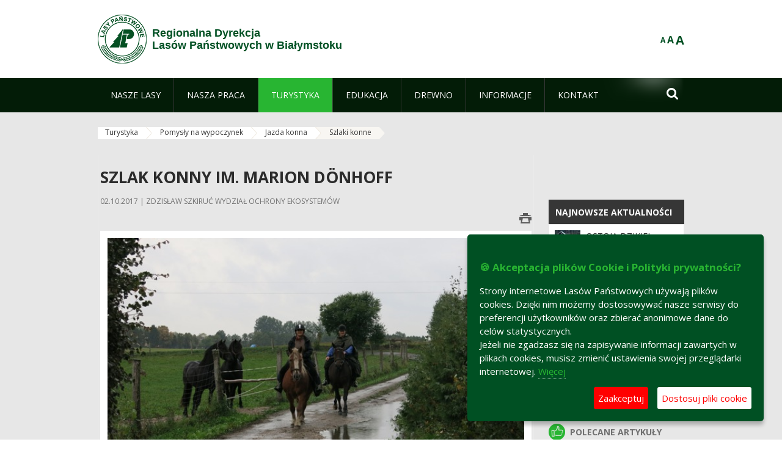

--- FILE ---
content_type: text/plain
request_url: https://www.google-analytics.com/j/collect?v=1&_v=j102&a=746815843&t=pageview&_s=1&dl=https%3A%2F%2Fwww.bialystok.lasy.gov.pl%2Fszlaki-konne&ul=en-us%40posix&dt=Szlaki%20konne%20-%20Regionalna%20Dyrekcja%20Las%C3%B3w%20Pa%C5%84stwowych%20w%20Bia%C5%82ymstoku%20-%20Lasy%20Pa%C5%84stwowe&sr=1280x720&vp=1280x720&_u=IEBAAEABAAAAACAAI~&jid=1793274349&gjid=515620017&cid=604963715.1768818653&tid=UA-1213308-14&_gid=963575597.1768818653&_r=1&_slc=1&z=2075589389
body_size: -452
content:
2,cG-JZ8NW3D3HR